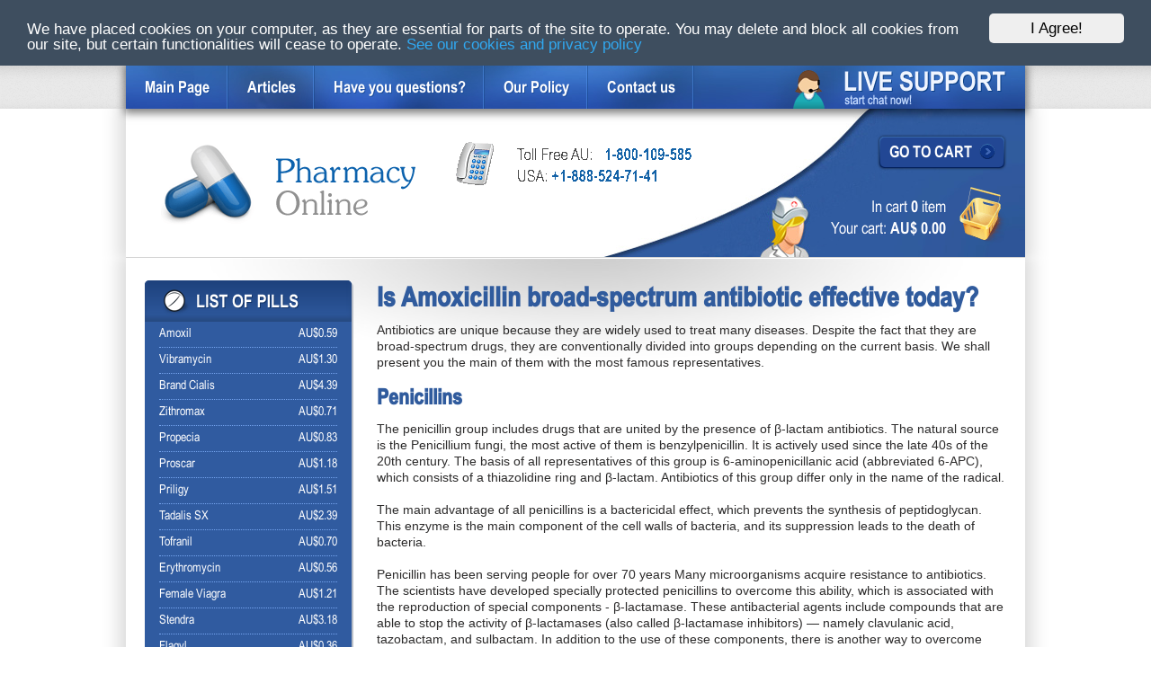

--- FILE ---
content_type: text/html; charset=utf-8
request_url: https://pills-australia.com/aminopenicillin-group/
body_size: 5451
content:
<!DOCTYPE html>
<html lang="en" prefix="og: http://ogp.me/ns#">
<head>
<meta http-equiv="Content-Language" content="en-au">
<link rel="shortcut icon" href="/images/favicon.ico" type="image/x-icon">
<link rel="icon" href="/images/favicon.ico" type="image/x-icon">
<link rel="stylesheet" href="/images/pillsau.css" media="screen, projection">
<meta http-equiv="content-type" content="text/html; charset=utf-8" /> 
<title>Is Amoxil broad-spectrum antibiotic effective today?</title>
<meta name="description" content="Amoxicillin is an antibiotic of the penicillin group. It has a wide range of activity. Amoxil: description, composition, indications, contraindications, side effects. Evidence of the effectiveness of antibiotic treatment with Amoxil. Safety of Amoxicillin in therapeutic practice." />
<meta name="twitter:card" content="summary" />
<meta name="twitter:domain" content="pills-australia.com" />
<meta property="og:title" content="Is Amoxil broad-spectrum antibiotic effective today?" />
<meta property="og:description" content="Amoxicillin is an antibiotic of the penicillin group. It has a wide range of activity. Amoxil: description, composition, indications, contraindications, side effects. Evidence of the effectiveness of antibiotic treatment with Amoxil. Safety of Amoxicillin in therapeutic practice." />
<meta property="og:url" content="https://pills-australia.com/aminopenicillin-group/" />
<meta property="og:image" content="https://pills-australia.com/images/cialis-australia.jpg" />
<meta property="og:image:width" content="300">
<meta property="og:image:height" content="200">
<meta property="og:image:type" content="image/jpeg" />
<meta property="og:image:alt" content="Buy Cialis Australia" />
<meta property="og:site_name" content="Cialis Australia" />
<meta property="og:locale" content="en_US" />
<meta property="og:type" content="website" />
<meta id="Viewport" name="viewport" content="width=device-width, target-densitydpi=device-dpi, user-scalable=yes, initial-scale=1.0, maximum-scale=1.0, minimum-scale=0">
<meta name="apple-mobile-web-app-capable" content="yes">
<meta name="apple-mobile-web-app-status-bar-style" content="black">
<script type='text/javascript' src='https://ajax.googleapis.com/ajax/libs/jquery/3.6.3/jquery.min.js'></script>
<link rel="canonical"  href="https://pills-australia.com/aminopenicillin-group/" />
<base  href="https://pills-australia.com/">
<script type="text/javascript">
  window.AuCookieYes_options = {
  message: 'We have placed cookies on your computer, as they are essential for parts of the site to operate. You may delete and block all cookies from our site, but certain functionalities will cease to operate.',
  agree: 'I Agree!',
  learnMore: 'See our cookies and privacy policy',
  link: 'https://pills-australia.com/contact', 
  theme: 'dunkel-oben' 
 };
</script>
<script type="text/javascript" src="/images/australia-cookes.js"></script>
</head>
<body>
<div class="wrapper">
<header class="header">
<div class="top-line">
<div class="fix">
<div class="navigation">
<a href="/liveci14.php" class="support" rel="nofollow" target="_blank"></a>
<nav class="nav">
<ul> 
<li><a title="Cialis Online" href="https://pills-australia.com/">Main Page</a></li>
<!-- <li><a href="https://pills-australia.com/order_tracking" rel="nofollow">Order Information</a></li> -->
<li><a href="/blog.html">Articles</a></li>
<li><a href="https://pills-australia.com/questions" rel="nofollow">Have you questions?</a></li>
<li><a href="https://pills-australia.com/our-tos" rel="nofollow">Our Policy</a></li>
<li><a href="https://pills-australia.com/contact">Contact us</a></li>
</ul></nav></div></div></div></header>
<div class="content">
<div class="content-head">
<div class="fix main-fix">
<div class="cart">
<div class="cart-btn">
<a href="https://pills-australia.com/cicart14" rel="nofollow" class="btn">
<span class="btn-wrap">
Go to Cart
<span class="icon"></span>
</span>
</a>
</div>
<div class="cart-wrap">
<div class="info">
<div class="cart-items">In cart <span>0</span> item</div>
<div class="cart-price">Your cart: <span>AU$ 0.00</span></div>
</div>
<div class="icon "></div> 
</div>
</div>
<div class="logo"><a href="https://pills-australia.com/" title="Cialis Online"></a></div>
<div class="contact-currency"><div class="currency"></div><div class="contacts"></div>
</div></div></div>
<div id="content"  >
<div class="main-conteiner">
<div class="fix">
<div class="main-content main-fix">
<div class="conteiner">
<div class="content-side">
<h1>Is Amoxicillin broad-spectrum antibiotic effective today?</h1><div class="catalog"><p>Antibiotics are unique because they are widely used to treat many diseases. Despite the fact that they are broad-spectrum drugs, they are conventionally divided into groups depending on the current basis. We shall present you the main of them with the most famous representatives.</p>
<h2>Penicillins</h2>
<p>The penicillin group includes drugs that are united by the presence of β-lactam antibiotics. The natural source is the Penicillium fungi, the most active of them is benzylpenicillin. It is actively used since the late 40s of the 20th century. The basis of all representatives of this group is 6-aminopenicillanic acid (abbreviated 6-APC), which consists of a thiazolidine ring and β-lactam. Antibiotics of this group differ only in the name of the radical.</p>
<p>The main advantage of all penicillins is a bactericidal effect, which prevents the synthesis of peptidoglycan. This enzyme is the main component of the cell walls of bacteria, and its suppression leads to the death of bacteria.</p>
<p>Penicillin has been serving people for over 70 years Many microorganisms acquire resistance to antibiotics. The scientists have developed specially protected penicillins to overcome this ability, which is associated with the reproduction of special components - β-lactamase. These antibacterial agents include compounds that are able to stop the activity of β-lactamases (also called β-lactamase inhibitors) — namely clavulanic acid, tazobactam, and sulbactam. In addition to the use of these components, there is another way to overcome resistance— changing the components of penicillin-binding amino acids.</p>
<p>The penicillin group acts on peptidoglycan, and penicillin-binding protein molecules are absent in mammals. Thus, the antibiotics of this series practically do not have serious side effects. The complexity of the application can only be associated with possible allergic reactions. Taking penicillin drugs, some patients may experience skin rashes and laryngeal edema, which are accompanied by an increase in temperature.</p>
<p>The most common antibiotic used in infections of ENT organs is considered Amoxicillin. Its advantages (in particular, in the treatment of streptococcal angina) are high activity against strains of key pathogens (S. pneumoniae, S. pyogenes, H. influenzae) that do not produce beta-lactamase, as well as a low level of secondary resistance, a good safety profile, low Amoxil price, and ease of reception. Amoxicillin is characterized by proven efficacy in controlled clinical trials and the ratio "optimal Amoxil cost-effectivenessss."</p>
<p>Amoxicillin is taken in exacerbation of chronic, recurrent, complicated, bacterial infections of ENT organs and after previous therapy with aminopenicillins, which lasted a month.</p>
<p>The list of <a href="/amoxil-online-australia.html">Amoxil online</a> advantages includes bactericidal activity against a number of common infectious agents, low toxicity, and affordable cost. The mechanism of action of Amoxicillin is its ability to disrupt the synthesis of peptidoglycan — the main component of the cell membrane of microorganisms, which leads to the death of bacteria. At the same time, the drug does not have a systemic toxic effect.</p>
<p>If you receive it orally, Amoxil/Amoxicillin is rapidly absorbed in the small intestine, and its bioavailability is 75-90% (depending on the dose). Currently, this antibacterial drug is used as a first-line treatment for respiratory infections of bacterial etiology. However, the desired result is not always achieved. This is due to the fact that the forms of Amoxil pills have certain disadvantages. This is, firstly, large variability in the absorption (non-uniform absorption of the drug). That’s why, if you take film-coated pills, not more than 70% of cheap Amoxil works. Secondly, there is a risk of irritation of the mucous membrane of the gastrointestinal tract, which manifests itself in the form of dyspeptic disorders. In addition, the difficulty of swallowing pills is often underestimated. As a rule, patients crush tablets into pieces or into powder to facilitate swallowing. The same thing happens when taking capsules: many people just open them and use them without a shell. It should be remembered that violation of the integrity of the dosage form is unacceptable if we talk about antibacterial drugs! Grinding and crushing of pills and capsules makes them unsuitable for treatment, due to the change/loss of their inherent pharmacological properties and dramatically increases the potential danger of use.</p>
<p>Amoxil/Amoxicillin is used in the following cases: it is indicated for the treatment of infections caused by sensitive organisms:</p>
<img src="/images/aminopenicillin-group.jpg" class="imgindex" width=350 height=202 alt="Amoxicillin broad-spectrum antibiotic">
<ul><li> Lower respiratory tract infections (acute and chronic bronchitis, bronchopneumonia, lobar pneumonia);</li>
<li> acute and chronic gastrointestinal infections, biliary tract (peritonitis, cholecystitis, intestinal infections);</li>
<li> acute and chronic urinary infections (pyelonephritis, urethritis, gonorrhea);</li>
<li> purulent soft tissue infections;</li>
<li> sepsis;</li>
<li> upper respiratory infections (tonsillitis, pharyngitis).</li></ul>
<p>Do not take generic Amoxicillin in the following cases:</p>
<ul><li> hypersensitivity to Amoxicillin or to other beta-lactam antibiotics auxiliary substances  contained in this drug;</li>
<li> infectious mononucleosis and lymphatic leukemoid reactions.</li></ul>
<h3>Precautions and special instructions when taking Amoxil/Amoxicillin</h3>
<p>There may be allergic reactions, including life-threatening ones, especially with increased sensitivity to beta-lactam antibiotics. Before starting Amoxicillin without prescription therapy, inform the doctor about hypersensitivity to penicillins or cephalosporins in the past.</p>
<p>Using almost all antibiotics, the patients reported the cases of antibiotic-associated colitis, the severity of which can vary from mild to life-threatening. If you develop diarrhea during or after the use of antibiotics, you should immediately inform your doctor. The reception of Amoxicillin should be immediately stopped! The use of drugs that inhibit intestinal peristalsis is contraindicated.  Patients which buy Amoxil had erythematous rashes, which were associated with glandular fever.</p>
<p>There is a possible development of microorganisms resistant to Amoxicillin. Inform the doctor about the lack of treatment effect. Appropriate correction of therapy is needed.</p><div class="aupage"><a href="/premature-ejaculation/" class="previous">&laquo; Previous article</a> <a href="/macrolides-antibiotic/" class="next">Next article &raquo;</a></div></div><p>&nbsp; </div>
</div>  
<aside class="left-sb"><div class="pills-widget"><div class="pills-list">
<div class="title"><div class="text"></div></div><ul>
<li><span>AU$0.59</span>
<a href="https://pills-australia.com/amoxil-online-australia.html" title="Amoxil Online Australia">Amoxil</a></li><li><span>AU$1.30</span>
<a href="https://pills-australia.com/vibramycin-online-australia.html" title="Vibramycin Online Australia">Vibramycin</a></li><li><span>AU$4.39</span>
<a href="https://pills-australia.com/brand-cialis-online-australia.html" title="Brand Cialis Online Australia">Brand Cialis</a></li><li><span>AU$0.71</span>
<a href="https://pills-australia.com/zithromax-online-australia.html" title="Zithromax Online Australia">Zithromax</a></li><li><span>AU$0.83</span>
<a href="https://pills-australia.com/propecia-online-australia.html" title="Propecia Online Australia">Propecia</a></li><li><span>AU$1.18</span>
<a href="https://pills-australia.com/proscar-online-australia.html" title="Proscar Online Australia">Proscar</a></li><li><span>AU$1.51</span>
<a href="https://pills-australia.com/priligy-online-australia.html" title="Priligy Online Australia">Priligy</a></li><li><span>AU$2.39</span>
<a href="https://pills-australia.com/tadalis-sx-online-australia.html" title="Tadalis SX Online Australia">Tadalis SX</a></li><li><span>AU$0.70</span>
<a href="https://pills-australia.com/tofranil-online-australia.html" title="Tofranil Online Australia">Tofranil</a></li><li><span>AU$0.56</span>
<a href="https://pills-australia.com/erythromycin-online-australia.html" title="Erythromycin Online Australia">Erythromycin</a></li><li><span>AU$1.21</span>
<a href="https://pills-australia.com/female-viagra-online-australia.html" title="Female Viagra Online Australia">Female Viagra</a></li><li><span>AU$3.18</span>
<a href="https://pills-australia.com/stendra-online-australia.html" title="Stendra Online Australia">Stendra</a></li><li><span>AU$0.36</span>
<a href="https://pills-australia.com/flagyl-online-australia.html" title="Flagyl Online Australia">Flagyl</a></li><li><span>AU$6.16</span>
<a href="https://pills-australia.com/brand-levitra-online-australia.html" title="Brand Levitra Online Australia">Brand Levitra</a></li><li><span>AU$0.94</span>
<a href="https://pills-australia.com/clomid-online-australia.html" title="Clomid Online Australia">Clomid</a></li><li><span>AU$2.15</span>
<a href="https://pills-australia.com/kamagra-online-australia.html" title="Kamagra Online Australia">Kamagra</a></li><li><span>AU$1.89</span>
<a href="https://pills-australia.com/viagra-soft-online-australia.html" title="Viagra Soft Online Australia">Viagra Soft</a></li><li><span>AU$0.88</span>
<a href="https://pills-australia.com/keflex-online-australia.html" title="Keflex Online Australia">Keflex</a></li><li><span>AU$0.53</span>
<a href="https://pills-australia.com/nexium-online-australia.html" title="Nexium Online Australia">Nexium</a></li><li><span>AU$0.54</span>
<a href="https://pills-australia.com/zyrtec-online-australia.html" title="Zyrtec Online Australia">Zyrtec</a></li><li><span>AU$1.03</span>
<a href="https://pills-australia.com/lotensin-online-australia.html" title="Lotensin Online Australia">Lotensin</a></li><li><span>AU$5.55</span>
<a href="https://pills-australia.com/lamisil-online-australia.html" title="Lamisil Online Australia">Lamisil</a></li><li><span>AU$4.57</span>
<a href="https://pills-australia.com/brand-viagra-online-australia.html" title="Brand Viagra Online Australia">Brand Viagra</a></li><li><span>AU$1.01</span>
<a href="https://pills-australia.com/strattera-online-australia.html" title="Strattera Online Australia">Strattera</a></li><li><span>AU$3.48</span>
<a href="https://pills-australia.com/valtrex-online-australia.html" title="Valtrex Online Australia">Valtrex</a></li><li><span>AU$1.03</span>
<a href="https://pills-australia.com/lioresal-online-australia.html" title="Lioresal Online Australia">Lioresal</a></li><li><span>AU$0.68</span>
<a href="https://pills-australia.com/doxycycline-online-australia.html" title="Doxycycline Online Australia">Doxycycline</a></li><li><span>AU$7.56</span>
<a href="https://pills-australia.com/cialis-black-online-australia.html" title="Cialis Black Online Australia">Cialis Black</a></li><li><span>AU$3.19</span>
<a href="https://pills-australia.com/cialis-professional-online-australia.html" title="Cialis Professional Online Australia">Cialis Professional</a></li><li><span>AU$0.80</span>
<a href="https://pills-australia.com/prevacid-online-australia.html" title="Prevacid Online Australia">Prevacid</a></li><li><span>AU$2.51</span>
<a href="https://pills-australia.com/cialis-super-active-online-australia.html" title="Cialis Super Active Online Australia">Cialis Super Active</a></li><li><span>AU$1.50</span>
<a href="https://pills-australia.com/levitra-online-australia.html" title="Levitra Online Australia">Levitra</a></li><li><span>AU$2.39</span>
<a href="https://pills-australia.com/tadacip-online-australia.html" title="Tadacip Online Australia">Tadacip</a></li><li><span>AU$0.82</span>
<a href="https://pills-australia.com/celebrex-online-australia.html" title="Celebrex Online Australia">Celebrex</a></li><li><span>AU$1.89</span>
<a href="https://pills-australia.com/wellbutrin-online-australia.html" title="Wellbutrin Online Australia">Wellbutrin</a></li><li><span>AU$1.62</span>
<a href="https://pills-australia.com/cialis-online-australia.html" title="Cialis Online Australia">Cialis</a></li><li><span>AU$1.51</span>
<a href="https://pills-australia.com/orlistat-online-australia.html" title="Orlistat Online Australia">Orlistat</a></li><li><span>AU$0.38</span>
<a href="https://pills-australia.com/nolvadex-online-australia.html" title="Nolvadex Online Australia">Nolvadex</a></li><li><span>AU$1.33</span>
<a href="https://pills-australia.com/diflucan-online-australia.html" title="Diflucan Online Australia">Diflucan</a></li><li><span>AU$2.15</span>
<a href="https://pills-australia.com/suhagra-online-australia.html" title="Suhagra Online Australia">Suhagra</a></li><li><span>AU$1.74</span>
<a href="https://pills-australia.com/viagra-professional-online-australia.html" title="Viagra Professional Online Australia">Viagra Professional</a></li><li><span>AU$3.48</span>
<a href="https://pills-australia.com/kamagra-jelly-online-australia.html" title="Kamagra Oral Jelly Online Australia">Kamagra Oral Jelly</a></li><li><span>AU$1.97</span>
<a href="https://pills-australia.com/cialis-soft-online-australia.html" title="Cialis Soft Online Australia">Cialis Soft</a></li><li><span>AU$10.79</span>
<a href="https://pills-australia.com/viagra-gold-online-australia.html" title="Viagra Gold - Vigour Online Australia">Viagra Gold - Vigour</a></li><li><span>AU$0.50</span>
<a href="https://pills-australia.com/inderal-online-australia.html" title="Inderal Online Australia">Inderal</a></li><li><span>AU$1.92</span>
<a href="https://pills-australia.com/eriacta-online-australia.html" title="Eriacta Online Australia">Eriacta</a></li><li><span>AU$0.79</span>
<a href="https://pills-australia.com/cipro-online-australia.html" title="Cipro Online Australia">Cipro</a></li><li><span>AU$0.54</span>
<a href="https://pills-australia.com/viagra-online-australia.html" title="Viagra Online Australia">Viagra</a></li><li><span>AU$1.06</span>
<a href="https://pills-australia.com/cialis-daily-online-australia.html" title="Cialis Daily Online Australia">Cialis Daily</a></li><li><span>AU$0.54</span>
<a href="https://pills-australia.com/synthroid-online-australia.html" title="Synthroid Online Australia">Synthroid</a></li><li><span>AU$2.27</span>
<a href="https://pills-australia.com/revatio-online-australia.html" title="Revatio Online Australia">Revatio</a></li><li><span>AU$0.54</span>
<a href="https://pills-australia.com/lasix-online-australia.html" title="Lasix Online Australia">Lasix</a></li><li><span>AU$2.04</span>
<a href="https://pills-australia.com/viagra-super-active-online-australia.html" title="Viagra Super Active Online Australia">Viagra Super Active</a></li></ul></div><div  class="doctor"></div></div><div class="payment-methods"></div>
</aside></div></div></div></div></div>
<footer class="footer"><div class="fix">
<div class="top-line"><div class="navigation"><a href="/liveci14.php" class="support" rel="nofollow" target="_blank"></a>
<nav class="nav"><ul>  
<li><a title="Cialis Online" href="https://pills-australia.com/">Main Page</a></li>
<li><a href="https://pills-australia.com/order_tracking" rel="nofollow">Order Information</a></li>
<li><a href="https://pills-australia.com/questions" rel="nofollow">Have you questions?</a></li>
<li><a href="https://pills-australia.com/our-tos" rel="nofollow">Our Policy</a></li>
<li><a href="https://pills-australia.com/contact">Contact us</a></li>
</ul></nav></div></div><div class="bottom-line">
<div class="blick"></div>
<div class="copyright">Copyright © 2013 Cialis Online</div>
<div class="footer-contact"></div><a href="https://pills-australia.com/" title="Cialis Online" class="footer-logo"></a>
</div></div></footer></div></body>
</html>


--- FILE ---
content_type: text/css
request_url: https://pills-australia.com/images/pillsau.css
body_size: 4416
content:
html, body, div, span, applet, object, iframe,
h1, h2, h3, h4, h5, h6, p, blockquote, pre,
a, abbr, acronym, address, big, cite, code,
del, dfn, em, img, ins, kbd, q, s, samp,
small, strike, strong, sub, sup, tt, var,
b, u, i, center,
dl, dt, dd, ol, ul, li,
fieldset, form, label, legend,
table, caption, tbody, tfoot, thead, tr, th, td,
article, aside, canvas, details, embed,
figure, figcaption, footer, header, hgroup,
menu, nav, output, ruby, section, summary,
time, mark, audio, video{margin:0;padding:0;border:0;outline:0;font-size:100%;vertical-align:baseline;background:transparent;}
article, aside, details, figcaption, figure,
footer, header, hgroup, menu, nav, section{display:block;}
body, html{height:100%;}
body{line-height:1;}
ol, ul{list-style:none;}
blockquote, q{quotes:none;}
blockquote:before, blockquote:after,
q:before, q:after{content:'';content:none;}
table{border-collapse:collapse;border-spacing:0;}
input, select{vertical-align:middle;outline:none;margin:0px;padding:0px;}
textarea{outline:none;resize:vertical;}
table{width:100%;}
h1, h2, h3, h4, h5{font-family:NarrowBold;color:#305b9d;}
h1{font-family:NarrowBold;color:#305b9d;font-size:30px;line-height:34px;padding-bottom:8px;}
h2{font-size:24px;line-height:28px;padding-bottom:10px;}
h3{font-size:18px;color:#305b9d;padding-bottom:20px;margin-top:10px;}
h4{font-size:18px;color:#305b9d;padding-bottom:20px;margin-top:10px;}
.inline-block,
.icon,
.btn,
.cart-wrap .icon,
.cart-wrap .info{position:relative;vertical-align:middle;display:-moz-inline-stack;display:inline-block;_overflow:hidden;*zoom:1;*display:inline;}
.overflow,
.wrap-elem,
.nav ul,
.content-head,
.cart-wrap,
.main-conteiner,
.main-content,
.about-product,
.product-params,
.product-params dl,
.bottom-line,
.pills-list li,
.pills-list .title,
.item-wrap .info,
.item-config,
.item-wrap,
.shipping-method li{overflow:hidden;zoom:1;}
.reset-ul,
.nav ul,
.nav li,
.product-params ul,
.product-params li,
.pills-list ul,
.pills-list li,
.catalog ul,
.catalog li,
.shipping-method ul,
.shipping-method li{background:none;list-style-type:none;padding:0;margin:0;}
@font-face{font-family:'NarrowReg';src:url('/images/fonts/arial-narrow/regular/regular.eot');src:url('/images/fonts/arial-narrow/regular/regular.eot') format('embedded-opentype'),
url('/images/fonts/arial-narrow/regular/regular.woff') format('woff'),
url('/images/fonts/arial-narrow/regular/regular.ttf') format('truetype'),
url('/images/fonts/arial-narrow/regular/regular.svg#ArialNarrowRegular') format('svg');}
@font-face{font-family:'NarrowBold';src:url('/images/fonts/arial-narrow/bold/bold.eot');src:url('/images/fonts/arial-narrow/bold/bold.eot') format('embedded-opentype'),
url('/images/fonts/arial-narrow/bold/bold.woff') format('woff'),
url('/images/fonts/arial-narrow/bold/bold.ttf') format('truetype'),
url('/images/fonts/arial-narrow/bold/bold.svg#ArialNarrowBoldRegular') format('svg');}
body{font:14px/18px Arial, Tahoma, Verdana, sans-serif;height:100%;color:#2c2b2b;background-color:#FFF;}
p{padding:0 0 18px 0;}
ul{padding-left:18px;margin-bottom:15px;}
ul li{padding-left:20px;background:url(/images/marker.png) 0 6px no-repeat;color:#3a3a3a;}
.icon{vertical-align:middle;background:url(/images/sp-icon.png) 0 0 no-repeat;}
.wrapper{width:100%;min-width:320px;min-height:100%;height:auto !important;height:100%;}
.header{height:55px;background-color:#FFF;position:relative;z-index:3;}
.content{padding:0 0 160px 0;position:relative;z-index:2;}
.footer{margin:-160px auto 0;min-width:320px;height:160px;position:relative;z-index:3;}
.fix{width:1000px;margin:0 auto;}
.top-line{border-top:5px solid #5B9BF3;height:50px;background:url(/images/bg/top-line.png) 0 0 repeat-x;}
.navigation{height:50px;background:url(/images/bg/menu.jpg) 0 0 no-repeat;box-shadow:rgba(0,0,0,0.5) 0px 3px 9px 2px;}
.support{float:right;width:237px;height:43px;margin-right:21px;margin-top:7px;background:url(/images/support.png) 0 0 no-repeat;}
.nav li{float:left;padding:18px 21px 14px;background:url(/images/sep.png) right 0 no-repeat;}
.nav a{color:#FFF;font-size:18px;font-family:NarrowBold;text-shadow:#1E4E9D 1px 1px 0px;text-decoration:none;}
.nav a:hover{text-decoration:underline;}
.main-fix{box-shadow:#D8D8D8 0px 0px 20px 7px;}
.content-head{height:166px;}
.content-head .main-fix{height:165px;background:#FFF url(/images/bg/header.jpg) right 0 no-repeat;border-bottom:1px solid #D5D5D5;}
.logo{float:left;margin:31px 35px 0 39px;}
.logo a{display:block;width:287px;height:107px;background:url(/images/logo.png) 0 0 no-repeat;}
.contact-currency{float:left;padding-top:37px;}
.contacts{width:266px;height:53px;background:url(/images/header-phone.png) 0 0 no-repeat;margin-left:2px;}
.cart{float:right;padding-right:23px;padding-top:31px;}
.cart-btn{text-align:right;padding-bottom:21px;}
.cart-wrap{text-align:right;margin-right:-5px;}
.cart-wrap .icon{background-position:0 -37px;width:55px;height:63px;vertical-align:top;margin-left:11px;}
.cart-wrap .icon.cart-full{background-position:0 -120px;}
.cart-wrap .info{text-align:right;vertical-align:top;font-size:18px;color:#FFF;font-family:NarrowReg;text-shadow:#2B549D 1px 1px 0px;padding-top:15px;}
.cart-items{padding-bottom:6px;}
.cart-wrap .info span{font-family:NarrowBold;}
.payment-methods{width:226px;height:63px;background:url(/images/payment-methods.png) 0 0 no-repeat;}
.main-conteiner{}
.main-content{min-height:120px;background:url(/images/bg/content-top.jpg) center 1px no-repeat;padding:25px 21px 25px;}
.main-conteiner > .fix{background:url(/images/bg/content-bottom.png) 0 bottom repeat-x;}
.conteiner{float:left;width:100%;}
.content-side{margin-left:258px;padding-top:4px;}
.left-sb{float:left;width:230px;margin-left:-100%;}
.delivery{width:572px;height:171px;background:url(/images/deliver.png) 0 0 no-repeat;margin-bottom:20px;}
.product{}
.about-product{}
.about-product figure{float:left;margin-right:35px;}
.about-product figure img{border:2px solid #305BA0;border-radius:5px;}
.more-information{padding-bottom:18px;}
.product-params{}
.product-params ul{margin-top:-7px;}
.product-params li{border-top:1px dotted #C3C3C3;line-height:29px;}
.product-params li:first-child{border-top:none;padding-top:0;}
.product-params dl{font-size:13px;}
.product-params dt{float:left;color:#2c2b2b;margin-right:5px;}
.product-params dd{color:#305ba0;font-weight:bold;}
.product-table{padding-bottom:15px;}
.product-table table{}
.product-table tbody{}
.product-table thead{}
.product-table thead td{padding:5px 0;font-weight:bold;font-size:16px;text-align:center;background:url(/images/bg/bg-cart.png) left bottom repeat-x;}
.product-table tbody td{border:1px dotted #424242;padding:5px;vertical-align:middle;}
.product-table tbody td:first-child{border-left:none;}
.product-table tbody td:last-child{border-right:none;}
.add-cart{display:block;width:28px;height:28px;margin:0 auto;background:url(/images/sp-icon.png) 0 -203px no-repeat;}
.add-cart:hover{background-position:0 -251px;}
.product-table .package{width:144px;}
.product-table .price{width:90px;}
.product-table .per-pills{width:102px;}
.product-table .savings{width:100px;}
.product-table .shipping{width:177px;}
.product-table .order{width:80px;}
.product-table .product-name{width:140px;}
.product-table .package{width:144px;}
.product-table .quantity{width:130px;text-align:center;}
.product-table .price{width:90px;}
.product-table .total{width:100px;}
.product-table .remove{width:80px;}
.product-name img{vertical-align:middle;margin-top:-2px;margin-right:5px;}
.remove-cart{display:block;width:24px;margin:0 auto;height:24px;background:url(/images/sp-icon.png) 0 -299px no-repeat;}
.remove-cart:hover{background-position:0 -343px;}
.quantity select{width:50px;}
.cart-btns a{margin-right:15px;}
.cart-btns .btn{margin-right:15px;}
.pills-widget{border-radius:5px;background-color:#305BA0;box-shadow:#BABFC7 2px 2px 0px;}
.doctor{display:block;width:213px;height:86px;margin:0 auto;background:url(/images/doctors.png) 0 0 no-repeat;}
.pills-widget{margin-bottom:20px;}
.pills-list .title{height:46px;border-radius:5px 5px 0 0;box-shadow:inset #274A82 0px -5px 5px 0px;background:#1d417c;background:url([data-uri]);background:-moz-linear-gradient(top, #1d417c 0%, #305ba0 100%);background:-webkit-gradient(linear, left top, left bottom, color-stop(0%,#1d417c), color-stop(100%,#305ba0));background:-webkit-linear-gradient(top, #1d417c 0%,#305ba0 100%);background:-o-linear-gradient(top, #1d417c 0%,#305ba0 100%);background:-ms-linear-gradient(top, #1d417c 0%,#305ba0 100%);background:linear-gradient(to bottom, #1d417c 0%,#305ba0 100%);filter:progid:DXImageTransform.Microsoft.gradient(startColorstr='#1d417c', endColorstr='#305ba0',GradientType=0);}
.pills-list .title .text{width:153px;height:29px;margin-left:19px;margin-top:10px;background:url(/images/list-pills-text.png) 0 0 no-repeat;}
.pills-list{padding:0 0 20px;}
.pills-list ul{padding:0 16px;}
.pills-list li{border-bottom:1px dotted #75A4EF;padding:5px 0;}
.pills-list a{float:left;overflow:hidden;color:#FFF;font-size:14px;font-family:NarrowReg;text-decoration:none;}
.pills-list a:hover{text-decoration:underline;}
.pills-list span{float:right;color:#FFF;font-size:14px;font-family:NarrowReg;text-transform:uppercase;}
.footer .navigation{box-shadow:none;}
.bottom-line{height:105px;position:relative;background:url(/images/bg/footer-bg.jpg) 0 0 no-repeat;padding:0 21px;}
.footer-contact{float:left;width:195px;height:40px;background:url(/images/footer-phone.png) 0 0 no-repeat;position:relative;z-index:2;margin-right:149px;margin-top:35px;}
.copyright{float:right;color:#FFF;font-family:NarrowReg;font-size:16px;text-shadow:#0C2351 1px 1px 0px;position:relative;z-index:2;margin-top:48px;}
.footer-logo{width:271px;height:36px;float:left;background:url(/images/footer-logo.png) 0 0 no-repeat;position:relative;z-index:2;margin-top:38px;}
.bottom-line .blick{position:absolute;top:0;left:0;width:100%;height:105px;background:url(/images/footer-blick.png) center 0 no-repeat;z-index:1;}
.catalog{}
.item-wrap{width:340px;padding-right:5px;height:173px;background:url(/images/bg/prod-item.png) right bottom no-repeat;}
.item-wrap figure{float:left;margin-right:15px;}
.item-wrap figure img{border:3px solid #305ba0;border-radius:5px;}
.item-wrap .info{height:119px;margin-bottom:14px;}
.item-wrap .info h3{font-size:18px;padding-bottom:10px;}
.item-wrap .info h3 a{color:#305b9d;font-family:NarrowBold;}
.item-wrap .info h3 a:hover{text-decoration:none;}
.item-wrap .info h4{font-size:18px;padding-bottom:10px;}
.item-wrap .info h4 a{color:#305b9d;font-family:NarrowBold;}
.item-wrap .info h4 a:hover{text-decoration:none;}
.item-wrap .info article{font-family:NarrowReg;}
.item-wrap .info strong{font-size:13px;color:#403f3f;font-family:NarrowBold;}
.item-wrap .info p{color:#929292;font-size:13px;line-height:18px;padding-bottom:0;}
.item-config{}
.item-config .price{float:right;color:#325d9e;font-family:NarrowBold;font-size:14px;padding-top:18px;}
.item-config .item-pills{color:#929292;font-size:14px;font-family:NarrowReg;}
.cart-side li{line-height:24px;background-position:0 8px;}
.cart-side ul{margin-bottom:15px;}
.cart-btns{padding-bottom:15px;}
.shipping-method{}
.shipping-method ul{}
.shipping-method li{border-bottom:1px dotted #424242;font-family:NarrowReg;color:#3a3a3a;font-size:18px;line-height:32px;}
.shipping-method .dt{float:left;width:270px;}
.shipping-method .dd{float:left;}
.shipping-method .dd input{margin-top:-4px;margin-right:5px;}
.shipping-method li.foot{font-family:NarrowBold;border-bottom:none;}
.shipping-method li.foot .dd{padding-left:18px;}
.tags{}
.tags p{color:#305ba0;font-size:18px;}
.tags a{font-family:NarrowReg;font-size:16px;color:#305ba0;text-decoration:underline;text-shadow:#FFF 1px 1px 0px;}
.tags a:hover{text-decoration:none;}
.btn{padding:1px;box-shadow:rgba(0,0,0, 0.75) 0px 0px 3px;text-decoration:none;border-radius:5px;background:#396bb0;background:url([data-uri]);background:-moz-linear-gradient(top, #396bb0 0%, #021e59 100%);background:-webkit-gradient(linear, left top, left bottom, color-stop(0%,#396bb0), color-stop(100%,#021e59));background:-webkit-linear-gradient(top, #396bb0 0%,#021e59 100%);background:-o-linear-gradient(top, #396bb0 0%,#021e59 100%);background:-ms-linear-gradient(top, #396bb0 0%,#021e59 100%);background:linear-gradient(to bottom, #396bb0 0%,#021e59 100%);filter:progid:DXImageTransform.Microsoft.gradient(startColorstr='#396bb0', endColorstr='#021e59',GradientType=0);width:auto;}
.btn .btn-wrap{border-radius:5px;display:block;background-color:#224794;color:#FFF;font-size:18px;line-height:18px;text-transform:uppercase;font-family:NarrowBold;padding:9px 9px 6px 10px;width:auto;}
.btn:hover .btn-wrap{background-color:#153C8F;}
.btn:active{box-shadow:none;}
.btn:active .btn-wrap{background-color:#153C8F;box-shadow:inset rgba(0,0,0,0.2) 3px 3px 4px;padding:10px 8px 5px 11px;}
.btn .icon{background-position:0 0;height:17px;margin-left:4px;top:-2px;vertical-align:middle;width:18px;}
.btn input[type="button"],.btn input[type="submit"]{position:absolute;left:0;top:0;width:100%;height:100%;background:none;border:none;cursor:pointer;}
.fix{width:auto;max-width:1000px;min-width:320px;}
.imgindex{margin:0 0 11px 11px;float:right;}
.catalog ul{padding-left:18px;margin-bottom:15px;}
.catalog ul li{padding-left:20px;background:url(/images/marker.png) 0 6px no-repeat;color:#3a3a3a;}

.aupage .previous {
  float:left;
  background-color: #f1f1f1;
  color: black;
}

.aupage .next 
{
  float:right;
  background-color: #244c94;
  color: white;
}
@media only screen and (max-width:1023px){.fix{max-width:640px;}
.support{background-size:100% auto;width:140px;height:24px;margin-top:14px;margin-right:8px;}
.nav li{padding:18px 12px 14px;}
.nav li a{font-size:13px;}
.content-head{height:281px;}
.contact-currency{float:none;clear:both;text-align:center;padding-top:9px;position:relative;top:15px;background:none repeat scroll 0% 0% rgb(255, 255, 255);border-top:1px solid #D5D5D5;border-bottom:1px solid #D5D5D5;}
.contacts{margin:0 auto;}
.content-head .main-fix{height:auto;}
.content-side{margin-left:0;}
.left-sb{float:none;margin-left:auto;width:auto;}
.conteiner{float:none;width:auto;}
.footer-contact{background-size:100% auto;width:160px;margin-top:40px;margin-right:31px;}
.item-wrap{width:289px;}
}
@media only screen and (max-width:638px){.fix{max-width:480px;}
.item-wrap{width:auto;}
.support{display:none;}
.logo{margin:22px 0px 0px 17px;}
.logo a{background-size:100% auto;width:193px;height:69px;}
.about-product figure{float:none;text-align:center;margin-bottom:10px;margin-right:0;}
.delivery{width:auto;}
.footer-logo{float:none;margin:0 auto;clear:both;display:block;position:relative;top:50px;}
.bottom-line{background-repeat:repeat-y;}
.footer{margin:-245px auto 0px;height:245px;}
.bottom-line{height:190px;}
.content{padding-bottom:245px;}
.cart-btns > *{display:block;margin:0 0 10px;text-align:center;}
}
@media only screen and (max-width:479px){.fix{max-width:320px;}
.top-line,
.top-line *,
.header{height:auto;}
.navigation{background-size:cover;}
.nav li{float:none;text-align:center;border:none;background:none;border-bottom:1px solid #4279CF;border-top:1px solid #214F99;}
.nav li a{font-size:18px;}
.logo{float:none;overflow:hidden;width:68px;height:65px;margin:0px 0px 0px 9px;}
.content-head{height:303px;}
.text{margin:0 auto 10px;float:none;}
.contact-currency{padding-bottom:3px;}
.product-table{font-size:10px;}
.product-table td{padding:2px !important;}
.product-table thead td{font-size:9px;}
.footer-contact{margin-top:-30px;}
.footer-logo{top:83px;}
.bottom-line{height:285px;}
.copyright{float:none;margin:48px auto;text-align:center;}
.footer-contact{margin:0 auto;float:none;position:relative;top:30px;}
}